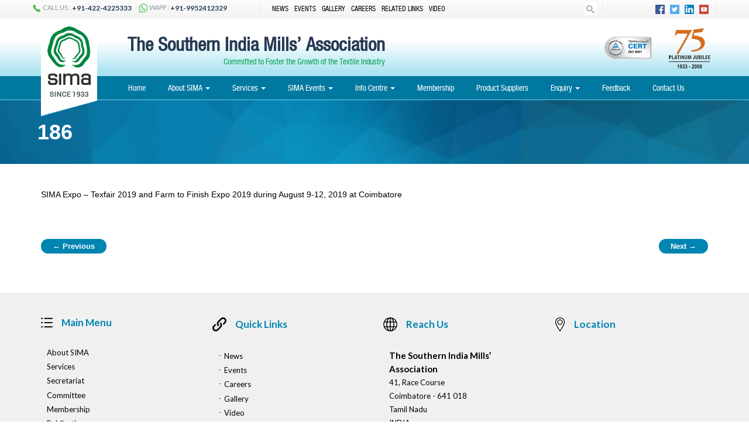

--- FILE ---
content_type: text/html; charset=UTF-8
request_url: https://www.simamills.in/circulars/186-2/
body_size: 11745
content:
<!-- <!DOCTYPE html>
 --><!--[if IE 7]>
<html class="ie ie7" lang="en-US">
<![endif]-->
<!--[if IE 8]>
<html class="ie ie8" lang="en-US">
<![endif]-->
<!--[if !(IE 7) & !(IE 8)]><!-->
<html lang="en-US">
<!--<![endif]-->
<head>
<meta charset="UTF-8">
<meta http-equiv="X-UA-Compatible" content="IE=Edge">
<meta name="viewport" content="width=device-width">
<title>
186 | SIMA</title>
<link rel="profile" href="http://gmpg.org/xfn/11">
<link rel='shortcut icon' href='http://www.simamills.in/wp-content/uploads/2016/04/favicon.jpg' type='image/x-icon' />
<link rel="pingback" href="https://www.simamills.in/xmlrpc.php">
<!--[if lt IE 9]>
	<script src="https://www.simamills.in/wp-content/themes/sima/js/html5.js"></script>
	<![endif]-->
<link href="https://www.simamills.in/wp-content/themes/sima/css/bootstrap.min.css" rel="stylesheet" type="text/css">
<link href="https://www.simamills.in/wp-content/themes/sima/css/custom.css" rel="stylesheet" type="text/css">
<link href="https://www.simamills.in/wp-content/themes/sima/css/animate.css" rel="stylesheet" type="text/css">
<link href="https://www.simamills.in/wp-content/themes/sima/css/fonts.css" rel="stylesheet" type="text/css">
<!--SEARCH BOX-->
<link href="https://www.simamills.in/wp-content/themes/sima/css/search.css" rel="stylesheet" type="text/css">
<script src="https://www.simamills.in/wp-content/themes/sima/js/modernizr.custom.js"></script>
<!--BANNER-->
<link href="https://www.simamills.in/wp-content/themes/sima/css/camera.css" rel="stylesheet" type="text/css">
<!--IMG MOUSEOVER-->
<link href="https://www.simamills.in/wp-content/themes/sima/css/sass-compiled.css" rel="stylesheet" type="text/css">
<link href="https://www.simamills.in/wp-content/themes/sima/css/jquerysctipttop.css" rel="stylesheet" type="text/css">
<meta name='robots' content='max-image-preview:large' />
	<style>img:is([sizes="auto" i], [sizes^="auto," i]) { contain-intrinsic-size: 3000px 1500px }</style>
	<link rel='dns-prefetch' href='//fonts.googleapis.com' />
<link rel="alternate" type="application/rss+xml" title="SIMA &raquo; Feed" href="https://www.simamills.in/feed/" />
<link rel="alternate" type="application/rss+xml" title="SIMA &raquo; Comments Feed" href="https://www.simamills.in/comments/feed/" />
<script type="text/javascript">
/* <![CDATA[ */
window._wpemojiSettings = {"baseUrl":"https:\/\/s.w.org\/images\/core\/emoji\/15.0.3\/72x72\/","ext":".png","svgUrl":"https:\/\/s.w.org\/images\/core\/emoji\/15.0.3\/svg\/","svgExt":".svg","source":{"concatemoji":"https:\/\/www.simamills.in\/wp-includes\/js\/wp-emoji-release.min.js?ver=6.7.4"}};
/*! This file is auto-generated */
!function(i,n){var o,s,e;function c(e){try{var t={supportTests:e,timestamp:(new Date).valueOf()};sessionStorage.setItem(o,JSON.stringify(t))}catch(e){}}function p(e,t,n){e.clearRect(0,0,e.canvas.width,e.canvas.height),e.fillText(t,0,0);var t=new Uint32Array(e.getImageData(0,0,e.canvas.width,e.canvas.height).data),r=(e.clearRect(0,0,e.canvas.width,e.canvas.height),e.fillText(n,0,0),new Uint32Array(e.getImageData(0,0,e.canvas.width,e.canvas.height).data));return t.every(function(e,t){return e===r[t]})}function u(e,t,n){switch(t){case"flag":return n(e,"\ud83c\udff3\ufe0f\u200d\u26a7\ufe0f","\ud83c\udff3\ufe0f\u200b\u26a7\ufe0f")?!1:!n(e,"\ud83c\uddfa\ud83c\uddf3","\ud83c\uddfa\u200b\ud83c\uddf3")&&!n(e,"\ud83c\udff4\udb40\udc67\udb40\udc62\udb40\udc65\udb40\udc6e\udb40\udc67\udb40\udc7f","\ud83c\udff4\u200b\udb40\udc67\u200b\udb40\udc62\u200b\udb40\udc65\u200b\udb40\udc6e\u200b\udb40\udc67\u200b\udb40\udc7f");case"emoji":return!n(e,"\ud83d\udc26\u200d\u2b1b","\ud83d\udc26\u200b\u2b1b")}return!1}function f(e,t,n){var r="undefined"!=typeof WorkerGlobalScope&&self instanceof WorkerGlobalScope?new OffscreenCanvas(300,150):i.createElement("canvas"),a=r.getContext("2d",{willReadFrequently:!0}),o=(a.textBaseline="top",a.font="600 32px Arial",{});return e.forEach(function(e){o[e]=t(a,e,n)}),o}function t(e){var t=i.createElement("script");t.src=e,t.defer=!0,i.head.appendChild(t)}"undefined"!=typeof Promise&&(o="wpEmojiSettingsSupports",s=["flag","emoji"],n.supports={everything:!0,everythingExceptFlag:!0},e=new Promise(function(e){i.addEventListener("DOMContentLoaded",e,{once:!0})}),new Promise(function(t){var n=function(){try{var e=JSON.parse(sessionStorage.getItem(o));if("object"==typeof e&&"number"==typeof e.timestamp&&(new Date).valueOf()<e.timestamp+604800&&"object"==typeof e.supportTests)return e.supportTests}catch(e){}return null}();if(!n){if("undefined"!=typeof Worker&&"undefined"!=typeof OffscreenCanvas&&"undefined"!=typeof URL&&URL.createObjectURL&&"undefined"!=typeof Blob)try{var e="postMessage("+f.toString()+"("+[JSON.stringify(s),u.toString(),p.toString()].join(",")+"));",r=new Blob([e],{type:"text/javascript"}),a=new Worker(URL.createObjectURL(r),{name:"wpTestEmojiSupports"});return void(a.onmessage=function(e){c(n=e.data),a.terminate(),t(n)})}catch(e){}c(n=f(s,u,p))}t(n)}).then(function(e){for(var t in e)n.supports[t]=e[t],n.supports.everything=n.supports.everything&&n.supports[t],"flag"!==t&&(n.supports.everythingExceptFlag=n.supports.everythingExceptFlag&&n.supports[t]);n.supports.everythingExceptFlag=n.supports.everythingExceptFlag&&!n.supports.flag,n.DOMReady=!1,n.readyCallback=function(){n.DOMReady=!0}}).then(function(){return e}).then(function(){var e;n.supports.everything||(n.readyCallback(),(e=n.source||{}).concatemoji?t(e.concatemoji):e.wpemoji&&e.twemoji&&(t(e.twemoji),t(e.wpemoji)))}))}((window,document),window._wpemojiSettings);
/* ]]> */
</script>
<style id='wp-emoji-styles-inline-css' type='text/css'>

	img.wp-smiley, img.emoji {
		display: inline !important;
		border: none !important;
		box-shadow: none !important;
		height: 1em !important;
		width: 1em !important;
		margin: 0 0.07em !important;
		vertical-align: -0.1em !important;
		background: none !important;
		padding: 0 !important;
	}
</style>
<link rel='stylesheet' id='wp-block-library-css' href='https://www.simamills.in/wp-includes/css/dist/block-library/style.min.css?ver=6.7.4' type='text/css' media='all' />
<style id='classic-theme-styles-inline-css' type='text/css'>
/*! This file is auto-generated */
.wp-block-button__link{color:#fff;background-color:#32373c;border-radius:9999px;box-shadow:none;text-decoration:none;padding:calc(.667em + 2px) calc(1.333em + 2px);font-size:1.125em}.wp-block-file__button{background:#32373c;color:#fff;text-decoration:none}
</style>
<style id='global-styles-inline-css' type='text/css'>
:root{--wp--preset--aspect-ratio--square: 1;--wp--preset--aspect-ratio--4-3: 4/3;--wp--preset--aspect-ratio--3-4: 3/4;--wp--preset--aspect-ratio--3-2: 3/2;--wp--preset--aspect-ratio--2-3: 2/3;--wp--preset--aspect-ratio--16-9: 16/9;--wp--preset--aspect-ratio--9-16: 9/16;--wp--preset--color--black: #000000;--wp--preset--color--cyan-bluish-gray: #abb8c3;--wp--preset--color--white: #ffffff;--wp--preset--color--pale-pink: #f78da7;--wp--preset--color--vivid-red: #cf2e2e;--wp--preset--color--luminous-vivid-orange: #ff6900;--wp--preset--color--luminous-vivid-amber: #fcb900;--wp--preset--color--light-green-cyan: #7bdcb5;--wp--preset--color--vivid-green-cyan: #00d084;--wp--preset--color--pale-cyan-blue: #8ed1fc;--wp--preset--color--vivid-cyan-blue: #0693e3;--wp--preset--color--vivid-purple: #9b51e0;--wp--preset--gradient--vivid-cyan-blue-to-vivid-purple: linear-gradient(135deg,rgba(6,147,227,1) 0%,rgb(155,81,224) 100%);--wp--preset--gradient--light-green-cyan-to-vivid-green-cyan: linear-gradient(135deg,rgb(122,220,180) 0%,rgb(0,208,130) 100%);--wp--preset--gradient--luminous-vivid-amber-to-luminous-vivid-orange: linear-gradient(135deg,rgba(252,185,0,1) 0%,rgba(255,105,0,1) 100%);--wp--preset--gradient--luminous-vivid-orange-to-vivid-red: linear-gradient(135deg,rgba(255,105,0,1) 0%,rgb(207,46,46) 100%);--wp--preset--gradient--very-light-gray-to-cyan-bluish-gray: linear-gradient(135deg,rgb(238,238,238) 0%,rgb(169,184,195) 100%);--wp--preset--gradient--cool-to-warm-spectrum: linear-gradient(135deg,rgb(74,234,220) 0%,rgb(151,120,209) 20%,rgb(207,42,186) 40%,rgb(238,44,130) 60%,rgb(251,105,98) 80%,rgb(254,248,76) 100%);--wp--preset--gradient--blush-light-purple: linear-gradient(135deg,rgb(255,206,236) 0%,rgb(152,150,240) 100%);--wp--preset--gradient--blush-bordeaux: linear-gradient(135deg,rgb(254,205,165) 0%,rgb(254,45,45) 50%,rgb(107,0,62) 100%);--wp--preset--gradient--luminous-dusk: linear-gradient(135deg,rgb(255,203,112) 0%,rgb(199,81,192) 50%,rgb(65,88,208) 100%);--wp--preset--gradient--pale-ocean: linear-gradient(135deg,rgb(255,245,203) 0%,rgb(182,227,212) 50%,rgb(51,167,181) 100%);--wp--preset--gradient--electric-grass: linear-gradient(135deg,rgb(202,248,128) 0%,rgb(113,206,126) 100%);--wp--preset--gradient--midnight: linear-gradient(135deg,rgb(2,3,129) 0%,rgb(40,116,252) 100%);--wp--preset--font-size--small: 13px;--wp--preset--font-size--medium: 20px;--wp--preset--font-size--large: 36px;--wp--preset--font-size--x-large: 42px;--wp--preset--spacing--20: 0.44rem;--wp--preset--spacing--30: 0.67rem;--wp--preset--spacing--40: 1rem;--wp--preset--spacing--50: 1.5rem;--wp--preset--spacing--60: 2.25rem;--wp--preset--spacing--70: 3.38rem;--wp--preset--spacing--80: 5.06rem;--wp--preset--shadow--natural: 6px 6px 9px rgba(0, 0, 0, 0.2);--wp--preset--shadow--deep: 12px 12px 50px rgba(0, 0, 0, 0.4);--wp--preset--shadow--sharp: 6px 6px 0px rgba(0, 0, 0, 0.2);--wp--preset--shadow--outlined: 6px 6px 0px -3px rgba(255, 255, 255, 1), 6px 6px rgba(0, 0, 0, 1);--wp--preset--shadow--crisp: 6px 6px 0px rgba(0, 0, 0, 1);}:where(.is-layout-flex){gap: 0.5em;}:where(.is-layout-grid){gap: 0.5em;}body .is-layout-flex{display: flex;}.is-layout-flex{flex-wrap: wrap;align-items: center;}.is-layout-flex > :is(*, div){margin: 0;}body .is-layout-grid{display: grid;}.is-layout-grid > :is(*, div){margin: 0;}:where(.wp-block-columns.is-layout-flex){gap: 2em;}:where(.wp-block-columns.is-layout-grid){gap: 2em;}:where(.wp-block-post-template.is-layout-flex){gap: 1.25em;}:where(.wp-block-post-template.is-layout-grid){gap: 1.25em;}.has-black-color{color: var(--wp--preset--color--black) !important;}.has-cyan-bluish-gray-color{color: var(--wp--preset--color--cyan-bluish-gray) !important;}.has-white-color{color: var(--wp--preset--color--white) !important;}.has-pale-pink-color{color: var(--wp--preset--color--pale-pink) !important;}.has-vivid-red-color{color: var(--wp--preset--color--vivid-red) !important;}.has-luminous-vivid-orange-color{color: var(--wp--preset--color--luminous-vivid-orange) !important;}.has-luminous-vivid-amber-color{color: var(--wp--preset--color--luminous-vivid-amber) !important;}.has-light-green-cyan-color{color: var(--wp--preset--color--light-green-cyan) !important;}.has-vivid-green-cyan-color{color: var(--wp--preset--color--vivid-green-cyan) !important;}.has-pale-cyan-blue-color{color: var(--wp--preset--color--pale-cyan-blue) !important;}.has-vivid-cyan-blue-color{color: var(--wp--preset--color--vivid-cyan-blue) !important;}.has-vivid-purple-color{color: var(--wp--preset--color--vivid-purple) !important;}.has-black-background-color{background-color: var(--wp--preset--color--black) !important;}.has-cyan-bluish-gray-background-color{background-color: var(--wp--preset--color--cyan-bluish-gray) !important;}.has-white-background-color{background-color: var(--wp--preset--color--white) !important;}.has-pale-pink-background-color{background-color: var(--wp--preset--color--pale-pink) !important;}.has-vivid-red-background-color{background-color: var(--wp--preset--color--vivid-red) !important;}.has-luminous-vivid-orange-background-color{background-color: var(--wp--preset--color--luminous-vivid-orange) !important;}.has-luminous-vivid-amber-background-color{background-color: var(--wp--preset--color--luminous-vivid-amber) !important;}.has-light-green-cyan-background-color{background-color: var(--wp--preset--color--light-green-cyan) !important;}.has-vivid-green-cyan-background-color{background-color: var(--wp--preset--color--vivid-green-cyan) !important;}.has-pale-cyan-blue-background-color{background-color: var(--wp--preset--color--pale-cyan-blue) !important;}.has-vivid-cyan-blue-background-color{background-color: var(--wp--preset--color--vivid-cyan-blue) !important;}.has-vivid-purple-background-color{background-color: var(--wp--preset--color--vivid-purple) !important;}.has-black-border-color{border-color: var(--wp--preset--color--black) !important;}.has-cyan-bluish-gray-border-color{border-color: var(--wp--preset--color--cyan-bluish-gray) !important;}.has-white-border-color{border-color: var(--wp--preset--color--white) !important;}.has-pale-pink-border-color{border-color: var(--wp--preset--color--pale-pink) !important;}.has-vivid-red-border-color{border-color: var(--wp--preset--color--vivid-red) !important;}.has-luminous-vivid-orange-border-color{border-color: var(--wp--preset--color--luminous-vivid-orange) !important;}.has-luminous-vivid-amber-border-color{border-color: var(--wp--preset--color--luminous-vivid-amber) !important;}.has-light-green-cyan-border-color{border-color: var(--wp--preset--color--light-green-cyan) !important;}.has-vivid-green-cyan-border-color{border-color: var(--wp--preset--color--vivid-green-cyan) !important;}.has-pale-cyan-blue-border-color{border-color: var(--wp--preset--color--pale-cyan-blue) !important;}.has-vivid-cyan-blue-border-color{border-color: var(--wp--preset--color--vivid-cyan-blue) !important;}.has-vivid-purple-border-color{border-color: var(--wp--preset--color--vivid-purple) !important;}.has-vivid-cyan-blue-to-vivid-purple-gradient-background{background: var(--wp--preset--gradient--vivid-cyan-blue-to-vivid-purple) !important;}.has-light-green-cyan-to-vivid-green-cyan-gradient-background{background: var(--wp--preset--gradient--light-green-cyan-to-vivid-green-cyan) !important;}.has-luminous-vivid-amber-to-luminous-vivid-orange-gradient-background{background: var(--wp--preset--gradient--luminous-vivid-amber-to-luminous-vivid-orange) !important;}.has-luminous-vivid-orange-to-vivid-red-gradient-background{background: var(--wp--preset--gradient--luminous-vivid-orange-to-vivid-red) !important;}.has-very-light-gray-to-cyan-bluish-gray-gradient-background{background: var(--wp--preset--gradient--very-light-gray-to-cyan-bluish-gray) !important;}.has-cool-to-warm-spectrum-gradient-background{background: var(--wp--preset--gradient--cool-to-warm-spectrum) !important;}.has-blush-light-purple-gradient-background{background: var(--wp--preset--gradient--blush-light-purple) !important;}.has-blush-bordeaux-gradient-background{background: var(--wp--preset--gradient--blush-bordeaux) !important;}.has-luminous-dusk-gradient-background{background: var(--wp--preset--gradient--luminous-dusk) !important;}.has-pale-ocean-gradient-background{background: var(--wp--preset--gradient--pale-ocean) !important;}.has-electric-grass-gradient-background{background: var(--wp--preset--gradient--electric-grass) !important;}.has-midnight-gradient-background{background: var(--wp--preset--gradient--midnight) !important;}.has-small-font-size{font-size: var(--wp--preset--font-size--small) !important;}.has-medium-font-size{font-size: var(--wp--preset--font-size--medium) !important;}.has-large-font-size{font-size: var(--wp--preset--font-size--large) !important;}.has-x-large-font-size{font-size: var(--wp--preset--font-size--x-large) !important;}
:where(.wp-block-post-template.is-layout-flex){gap: 1.25em;}:where(.wp-block-post-template.is-layout-grid){gap: 1.25em;}
:where(.wp-block-columns.is-layout-flex){gap: 2em;}:where(.wp-block-columns.is-layout-grid){gap: 2em;}
:root :where(.wp-block-pullquote){font-size: 1.5em;line-height: 1.6;}
</style>
<link rel='stylesheet' id='contact-form-7-css' href='https://www.simamills.in/wp-content/plugins/contact-form-7/includes/css/styles.css?ver=5.8.5' type='text/css' media='all' />
<link rel='stylesheet' id='twentyfourteen-lato-css' href='https://fonts.googleapis.com/css?family=Lato%3A300%2C400%2C700%2C900%2C300italic%2C400italic%2C700italic&#038;subset=latin%2Clatin-ext' type='text/css' media='all' />
<link rel='stylesheet' id='genericons-css' href='https://www.simamills.in/wp-content/themes/sima/genericons/genericons.css?ver=3.0.3' type='text/css' media='all' />
<link rel='stylesheet' id='twentyfourteen-style-css' href='https://www.simamills.in/wp-content/themes/sima/style.css?ver=6.7.4' type='text/css' media='all' />
<!--[if lt IE 9]>
<link rel='stylesheet' id='twentyfourteen-ie-css' href='https://www.simamills.in/wp-content/themes/sima/css/ie.css?ver=20131205' type='text/css' media='all' />
<![endif]-->
<link rel='stylesheet' id='dflip-style-css' href='https://www.simamills.in/wp-content/plugins/3d-flipbook-dflip-lite/assets/css/dflip.min.css?ver=2.3.32' type='text/css' media='all' />
<script type="text/javascript" src="https://www.simamills.in/wp-includes/js/jquery/jquery.min.js?ver=3.7.1" id="jquery-core-js"></script>
<script type="text/javascript" src="https://www.simamills.in/wp-includes/js/jquery/jquery-migrate.min.js?ver=3.4.1" id="jquery-migrate-js"></script>
<link rel="https://api.w.org/" href="https://www.simamills.in/wp-json/" /><link rel="EditURI" type="application/rsd+xml" title="RSD" href="https://www.simamills.in/xmlrpc.php?rsd" />
<meta name="generator" content="WordPress 6.7.4" />
<link rel="canonical" href="https://www.simamills.in/circulars/186-2/" />
<link rel='shortlink' href='https://www.simamills.in/?p=7267' />
<link rel="alternate" title="oEmbed (JSON)" type="application/json+oembed" href="https://www.simamills.in/wp-json/oembed/1.0/embed?url=https%3A%2F%2Fwww.simamills.in%2Fcirculars%2F186-2%2F" />
<link rel="alternate" title="oEmbed (XML)" type="text/xml+oembed" href="https://www.simamills.in/wp-json/oembed/1.0/embed?url=https%3A%2F%2Fwww.simamills.in%2Fcirculars%2F186-2%2F&#038;format=xml" />

<!--Menu-->
<link href="https://www.simamills.in/wp-content/themes/sima/css/jquery.smartmenus.bootstrap.css" rel="stylesheet">
<script src="https://www.simamills.in/wp-content/themes/sima/js/jquery.smartmenus.js"></script>
<script src="https://www.simamills.in/wp-content/themes/sima/js/jquery.smartmenus.bootstrap.js"></script>
</head>

<body>
<header> 
  <!--ROW 1-->
  <div class="hdr-row1">
    <div class="container">
      <div class="row">
        <div class="phone col-md-4 col-sm-12 col-xs-12">
          <ul class="list-inline">
            <li><img src="https://www.simamills.in/wp-content/themes/sima/images/ph-icon.png"> CALL US : <span> +91-422-4225333</span></li>
            <li><img src="https://www.simamills.in/wp-content/themes/sima/images/whatsapp.png"> WAPP : <span> +91-9952412329</span></li>
          </ul>
        </div>
        <div class="col-md-4 col-sm-12 col-xs-12">
          <div class="menu-topmenu-container"><ul id="none" class="top-links"><li id="menu-item-120" class="menu-item menu-item-type-post_type menu-item-object-page menu-item-120"><a href="https://www.simamills.in/news/">News</a></li>
<li id="menu-item-121" class="menu-item menu-item-type-post_type menu-item-object-page menu-item-121"><a href="https://www.simamills.in/events/">Events</a></li>
<li id="menu-item-597" class="menu-item menu-item-type-post_type menu-item-object-page menu-item-597"><a href="https://www.simamills.in/gallery/">Gallery</a></li>
<li id="menu-item-685" class="menu-item menu-item-type-post_type menu-item-object-page menu-item-685"><a href="https://www.simamills.in/careers/">Careers</a></li>
<li id="menu-item-642" class="menu-item menu-item-type-post_type menu-item-object-page menu-item-642"><a href="https://www.simamills.in/related-links/">Related Links</a></li>
<li id="menu-item-640" class="menu-item menu-item-type-post_type menu-item-object-page menu-item-640"><a href="https://www.simamills.in/video/">Video</a></li>
</ul></div>          <div class="clearfix"></div>
          <!--
    		<a href="#">NEWS</a><span>|</span>
            <a href="#">EVENTS</a><span>|</span>
            <a href="#">CAREERS</a><span>|</span>
            <a href="#">RELATED LINKS</a><span>|</span>
            <a href="#">SIMA VIDEO</a>--> 
        </div>
        <div class="sea-rch col-md-2 col-sm-12 col-xs-12">
          <div id="sb-search" class="sb-search">
            <form role="search" method="get" id="searchform" class="" action="https://www.simamills.in/">
              <label class="screen-reader-text" for="s"></label>
              <input type="text" name="s" id="s" class="sb-search-input" value="Search here..." onBlur="this.value=!this.value?'Search here...':this.value;" onClick="this.value='';" onFocus="this.select()" />
              <input type="submit" id="searchsubmit" class="sb-search-submit" value="Submit" />
              <span class="sb-icon-search"></span>
            </form>
          </div>
        </div>
        <div class="social col-md-2 col-sm-12 col-xs-12"> <a href="https://www.facebook.com/simacbe/" target="_blank"><img src="https://www.simamills.in/wp-content/themes/sima/images/fb.jpg"></a> <a href="https://twitter.com/sima_cbe" target="_blank"><img src="https://www.simamills.in/wp-content/themes/sima/images/tw.jpg"></a> <a href="https://www.linkedin.com/in/simacbe" target="_blank"><img src="https://www.simamills.in/wp-content/themes/sima/images/in.jpg"></a> <a href="https://www.youtube.com/channel/UCE-XF9JYmikNAraK-eJEj0w" target="_blank"><img src="https://www.simamills.in/wp-content/themes/sima/images/yt.jpg"></a> </div>
        <div class="clearfix"></div>
      </div>
    </div>
  </div>
  
  <!--ROW 2-->
  <div class="container-fluid hdr-row2">
    <div class="container">
      <div class="row">
        <div class="logo-mob col-xs-12"><a href="https://www.simamills.in/"><img src="https://www.simamills.in/wp-content/themes/sima/images/logo-mob.png" class="img-responsive"></a></div>
        <div class="logo col-md-1 col-sm-2"><a href="https://www.simamills.in/"><img src="https://www.simamills.in/wp-content/themes/sima/images/logo.png"></a></div>
        <div class="com col-md-7 col-sm-8">
          <h1>The Southern India Mills’ Association</h1>
          <h3>Committed to Foster the Growth of the Textile Industry</h3>
        </div>
        <div class="award col-md-2 col-md-offset-3 col-sm-2"> <img src="https://www.simamills.in/wp-content/themes/sima/images/award.png" class="img-responsive"> </div>
        <div class="clearfix"></div>
      </div>
    </div>
  </div>
  
  <!--ROW 3-->
  <div class="container-fluid menu-part">
    <div class="container">
      <div class="row">
        <div class="menubar">
          <nav class="navbar navbar-inverse navbar-static-top">
            <div class="navbar-brand visible-xs-block">Menu</div>
            <div class="navbar-header">
              <button type="button" class="navbar-toggle collapsed" data-toggle="collapse" data-target="#navbar" aria-expanded="false" aria-controls="navbar"> <span class="sr-only">Toggle navigation</span> <span class="icon-bar"></span> <span class="icon-bar"></span> <span class="icon-bar"></span> </button>
            </div>
            <div id="navbar" class="navbar-collapse collapse">
              <ul id="menu-annual" class="nav navbar-nav"><li id="menu-item-114" class="menu-item menu-item-type-custom menu-item-object-custom menu-item-home menu-item-114"><a title="Home" href="http://www.simamills.in/">Home</a></li>
<li id="menu-item-29" class="menu-item menu-item-type-post_type menu-item-object-page menu-item-has-children menu-item-29 dropdown"><a title="About SIMA" href="#" data-toggle="dropdown" class="dropdown-toggle" aria-haspopup="true">About SIMA <span class="caret"></span></a>
<ul role="menu" class=" dropdown-menu">
	<li id="menu-item-579" class="menu-item menu-item-type-custom menu-item-object-custom menu-item-579"><a title="Profile" href="http://www.simamills.in/about-sima/">Profile</a></li>
	<li id="menu-item-438" class="menu-item menu-item-type-post_type menu-item-object-page menu-item-438"><a title="Organogram" href="https://www.simamills.in/organogram/">Organogram</a></li>
	<li id="menu-item-446" class="menu-item menu-item-type-post_type menu-item-object-page menu-item-446"><a title="Office Bearers" href="https://www.simamills.in/office-bearers/">Office Bearers</a></li>
	<li id="menu-item-445" class="menu-item menu-item-type-post_type menu-item-object-page menu-item-445"><a title="Committee Members" href="https://www.simamills.in/committee-members/">Committee Members</a></li>
	<li id="menu-item-450" class="menu-item menu-item-type-post_type menu-item-object-page menu-item-450"><a title="Special Invitees" href="https://www.simamills.in/special-invitees/">Special Invitees</a></li>
	<li id="menu-item-449" class="menu-item menu-item-type-post_type menu-item-object-page menu-item-449"><a title="Former Chairmen" href="https://www.simamills.in/former-chairmen/">Former Chairmen</a></li>
	<li id="menu-item-453" class="menu-item menu-item-type-post_type menu-item-object-page menu-item-453"><a title="Sub-Committees" href="https://www.simamills.in/sub-committees/">Sub-Committees</a></li>
	<li id="menu-item-436" class="menu-item menu-item-type-post_type menu-item-object-page menu-item-436"><a title="Secretariat" href="https://www.simamills.in/secretariat/">Secretariat</a></li>
</ul>
</li>
<li id="menu-item-480" class="menu-item menu-item-type-post_type menu-item-object-page menu-item-has-children menu-item-480 dropdown"><a title="Services" href="#" data-toggle="dropdown" class="dropdown-toggle" aria-haspopup="true">Services <span class="caret"></span></a>
<ul role="menu" class=" dropdown-menu">
	<li id="menu-item-603" class="menu-item menu-item-type-custom menu-item-object-custom menu-item-603"><a title="General" href="http://www.simamills.in/services/#general">General</a></li>
	<li id="menu-item-602" class="menu-item menu-item-type-custom menu-item-object-custom menu-item-602"><a title="Labour &amp; Legal" href="http://www.simamills.in/services/#labour">Labour &#038; Legal</a></li>
	<li id="menu-item-1103" class="menu-item menu-item-type-custom menu-item-object-custom menu-item-1103"><a title="Energy &amp; Power" href="http://www.simamills.in/services/#energy">Energy &#038; Power</a></li>
	<li id="menu-item-1104" class="menu-item menu-item-type-custom menu-item-object-custom menu-item-1104"><a title="Economic Research Centre" href="http://www.simamills.in/services/#economic">Economic Research Centre</a></li>
	<li id="menu-item-1105" class="menu-item menu-item-type-custom menu-item-object-custom menu-item-1105"><a title="Industrial Engineering Division" href="http://www.simamills.in/services/#industrial">Industrial Engineering Division</a></li>
	<li id="menu-item-1106" class="menu-item menu-item-type-custom menu-item-object-custom menu-item-1106"><a title="HRD" href="http://www.simamills.in/services/#hrd">HRD</a></li>
</ul>
</li>
<li id="menu-item-1066" class="menu-item menu-item-type-custom menu-item-object-custom menu-item-has-children menu-item-1066 dropdown"><a title="SIMA Events" href="#" data-toggle="dropdown" class="dropdown-toggle" aria-haspopup="true">SIMA Events <span class="caret"></span></a>
<ul role="menu" class=" dropdown-menu">
	<li id="menu-item-1089" class="menu-item menu-item-type-post_type menu-item-object-page menu-item-1089"><a title="Farm to Finish Expo" href="https://www.simamills.in/services/farm-to-finish-expo/">Farm to Finish Expo</a></li>
	<li id="menu-item-1090" class="menu-item menu-item-type-post_type menu-item-object-page menu-item-1090"><a title="SIMA TEXPIN" href="https://www.simamills.in/sima-texpin/">SIMA TEXPIN</a></li>
	<li id="menu-item-9975" class="menu-item menu-item-type-post_type menu-item-object-page menu-item-9975"><a title="TEXFAIR" href="https://www.simamills.in/texfair-2/">TEXFAIR</a></li>
</ul>
</li>
<li id="menu-item-1067" class="menu-item menu-item-type-custom menu-item-object-custom menu-item-has-children menu-item-1067 dropdown"><a title="Info Centre" href="#" data-toggle="dropdown" class="dropdown-toggle" aria-haspopup="true">Info Centre <span class="caret"></span></a>
<ul role="menu" class=" dropdown-menu">
	<li id="menu-item-1078" class="menu-item menu-item-type-post_type menu-item-object-page menu-item-1078"><a title="Textile Data" href="https://www.simamills.in/textile-data/">Textile Data</a></li>
	<li id="menu-item-10823" class="menu-item menu-item-type-post_type menu-item-object-page menu-item-10823"><a title="Annual Reports" href="https://www.simamills.in/annual-reports/">Annual Reports</a></li>
	<li id="menu-item-1988" class="menu-item menu-item-type-post_type menu-item-object-page menu-item-1988"><a title="Circulars" href="https://www.simamills.in/circular/">Circulars</a></li>
	<li id="menu-item-1080" class="menu-item menu-item-type-post_type menu-item-object-page menu-item-1080"><a title="Representations" href="https://www.simamills.in/representations/">Representations</a></li>
	<li id="menu-item-1081" class="menu-item menu-item-type-post_type menu-item-object-page menu-item-1081"><a title="Memorandum" href="https://www.simamills.in/memorandum/">Memorandum</a></li>
	<li id="menu-item-1082" class="menu-item menu-item-type-post_type menu-item-object-page menu-item-1082"><a title="Press Releases" href="https://www.simamills.in/press-releases/">Press Releases</a></li>
	<li id="menu-item-1358" class="menu-item menu-item-type-post_type menu-item-object-page menu-item-1358"><a title="Daily Textile News" href="https://www.simamills.in/daily-textile-news/">Daily Textile News</a></li>
	<li id="menu-item-1102" class="menu-item menu-item-type-post_type menu-item-object-page menu-item-1102"><a title="News Summary" href="https://www.simamills.in/news-summary/">News Summary</a></li>
	<li id="menu-item-1087" class="menu-item menu-item-type-custom menu-item-object-custom menu-item-1087"><a title="Current Textile Market" target="_blank" href="http://www.simamills.in/wp-content/themes/sima/pdf/current-textile-market.pdf">Current Textile Market</a></li>
	<li id="menu-item-1070" class="menu-item menu-item-type-post_type menu-item-object-page menu-item-1070"><a title="Publications" href="https://www.simamills.in/publications/">Publications</a></li>
</ul>
</li>
<li id="menu-item-1069" class="menu-item menu-item-type-post_type menu-item-object-page menu-item-1069"><a title="Membership" href="https://www.simamills.in/membership/">Membership</a></li>
<li id="menu-item-3724" class="menu-item menu-item-type-post_type_archive menu-item-object-product-supplier menu-item-3724"><a title="Product Suppliers" href="https://www.simamills.in/product-supplier/">Product Suppliers</a></li>
<li id="menu-item-1072" class="menu-item menu-item-type-post_type menu-item-object-page menu-item-has-children menu-item-1072 dropdown"><a title="Enquiry" href="#" data-toggle="dropdown" class="dropdown-toggle" aria-haspopup="true">Enquiry <span class="caret"></span></a>
<ul role="menu" class=" dropdown-menu">
	<li id="menu-item-1077" class="menu-item menu-item-type-post_type menu-item-object-page menu-item-1077"><a title="Trade Enquiry" href="https://www.simamills.in/trade-enquiry/">Trade Enquiry</a></li>
	<li id="menu-item-1076" class="menu-item menu-item-type-post_type menu-item-object-page menu-item-1076"><a title="Hank yarn obligation transfer" href="https://www.simamills.in/hank-yarn-obligation-transfer/">Hank yarn obligation transfer</a></li>
</ul>
</li>
<li id="menu-item-1074" class="menu-item menu-item-type-post_type menu-item-object-page menu-item-1074"><a title="Feedback" href="https://www.simamills.in/feedback/">Feedback</a></li>
<li id="menu-item-1075" class="menu-item menu-item-type-post_type menu-item-object-page menu-item-1075"><a title="Contact Us" href="https://www.simamills.in/contact/">Contact Us</a></li>
</ul>              
              <!-- <ul class="nav navbar-nav">
                <li class="active"><a href="index.html">Home</a></li>
                <li><a href="aboutus.html">About Us</a></li>
                <li><a href="#">Services</a></li>
                <li class="dropdown">
                  <a href="#" class="dropdown-toggle" data-toggle="dropdown" role="button" aria-haspopup="true" aria-expanded="false">Economic Research Centre<span class="caret"></span></a>
                  <ul class="dropdown-menu">
                    <li><a href="#">Sub Menu 1</a></li>
                    <li><a href="#">Sub Menu 2</a></li>
                  </ul>
                </li>
                <li><a href="#">Membership</a></li>
                <li><a href="#">Publications</a></li>
                <li><a href="#">Enquiry</a></li>
                <li><a href="#">Sourcing Platform</a></li>
                <li><a href="#">Gallery</a></li>
                <li><a href="#">Contact</a></li>
              </ul>--> 
            </div>
          </nav>
        </div>
      </div>
    </div>
  </div>
</header>

	
<!--BANNER-->
<div class="container-fluid">
	<div class="row">
    <div class="abt-header">
    <h1> 186</h1>
    </div>
    </div>
</div>




<div class="container about-intro animated fadeIn">


	
	
	

		<div class="entry-content">
		<p>SIMA Expo &#8211; Texfair  2019 and Farm to Finish Expo 2019 during August 9-12, 2019 at Coimbatore</p>
	</div>   <!-- .entry-content -->
    
	
		<nav class="navigation post-navigation" role="navigation">
		<h1 class="screen-reader-text">Post navigation</h1>
		<div class="nav-links">
			<a href="https://www.simamills.in/circulars/185-c/" rel="prev"><span class="meta-nav">Previous Post</span>185-C</a><a href="https://www.simamills.in/circulars/187-3/" rel="next"><span class="meta-nav">Next Post</span>187</a>		</div><!-- .nav-links -->
	</nav><!-- .navigation -->
	                   
                  <nav class="nav-single">
                       <span class="nav-previous">
          <a href="https://www.simamills.in/circulars/185-c/" rel="prev"><span class="meta-nav">&larr;</span> Previous</a>          </span> <span class="nav-next">
          <a href="https://www.simamills.in/circulars/187-3/" rel="next">Next <span class="meta-nav">&rarr;</span></a>          
                
                
</div>





                
                
                
             
    
    


<!--FOOTER-->
	<footer class="container-fluid">
    <div class="container">
        <div class="row">

        <div class="col-sm-3">
        	<div class="main-menu">
            <h3><img src="https://www.simamills.in/wp-content/themes/sima/images/main-menu.png"><span>Main Menu</span></h3>
            <ul class="list-unstyled">
            <div class="menu-footermenu-container"><ul id="none" class="list-unstyled"><li id="menu-item-417" class="menu-item menu-item-type-post_type menu-item-object-page menu-item-417"><a href="https://www.simamills.in/about-sima/">About SIMA</a></li>
<li id="menu-item-418" class="menu-item menu-item-type-post_type menu-item-object-page menu-item-418"><a href="https://www.simamills.in/services/">Services</a></li>
<li id="menu-item-419" class="menu-item menu-item-type-post_type menu-item-object-page menu-item-419"><a href="https://www.simamills.in/secretariat/">Secretariat</a></li>
<li id="menu-item-420" class="menu-item menu-item-type-post_type menu-item-object-page menu-item-420"><a href="https://www.simamills.in/committee/">Committee</a></li>
<li id="menu-item-421" class="menu-item menu-item-type-post_type menu-item-object-page menu-item-421"><a href="https://www.simamills.in/membership/">Membership</a></li>
<li id="menu-item-423" class="menu-item menu-item-type-post_type menu-item-object-page menu-item-423"><a href="https://www.simamills.in/publications/">Publications</a></li>
<li id="menu-item-424" class="menu-item menu-item-type-post_type menu-item-object-page menu-item-424"><a href="https://www.simamills.in/enquiry/">Enquiry</a></li>
<li id="menu-item-425" class="menu-item menu-item-type-post_type menu-item-object-page menu-item-425"><a href="https://www.simamills.in/contact/">Contact</a></li>
</ul></div>            </ul>
            </div>
        </div>

        <div class="col-sm-3">
        	<div class="quick-links">
            <h3><img src="https://www.simamills.in/wp-content/themes/sima/images/quick-links.png"><span>Quick Links</span></h3>
            <ul class="list-unstyled">


            <div class="menu-quick-links-container"><ul id="none" class="list-unstyled"><li id="menu-item-65" class="menu-item menu-item-type-post_type menu-item-object-page menu-item-65"><a href="https://www.simamills.in/news/">News</a></li>
<li id="menu-item-64" class="menu-item menu-item-type-post_type menu-item-object-page menu-item-64"><a href="https://www.simamills.in/events/">Events</a></li>
<li id="menu-item-686" class="menu-item menu-item-type-post_type menu-item-object-page menu-item-686"><a href="https://www.simamills.in/careers/">Careers</a></li>
<li id="menu-item-468" class="menu-item menu-item-type-post_type menu-item-object-page menu-item-468"><a href="https://www.simamills.in/gallery/">Gallery</a></li>
<li id="menu-item-61" class="menu-item menu-item-type-post_type menu-item-object-page menu-item-61"><a href="https://www.simamills.in/video/">Video</a></li>
<li id="menu-item-298" class="menu-item menu-item-type-custom menu-item-object-custom menu-item-298"><a target="_blank" href="http://www.simamills.in/wp-content/themes/sima/pdf/e-weekly.pdf">E-weekly</a></li>
<li id="menu-item-300" class="menu-item menu-item-type-custom menu-item-object-custom menu-item-300"><a target="_blank" href="http://www.simamills.in/wp-content/themes/sima/pdf/e-review.pdf">E-Review</a></li>
<li id="menu-item-1091" class="menu-item menu-item-type-post_type menu-item-object-page menu-item-1091"><a href="https://www.simamills.in/feedback/">Feedback</a></li>
<li id="menu-item-57" class="menu-item menu-item-type-post_type menu-item-object-page menu-item-57"><a href="https://www.simamills.in/related-links/">Related Links</a></li>
</ul></div>


            </ul>
            </div>
        </div>

        <div class="col-sm-3">
        	<div class="reach-us">
            <h3><img src="https://www.simamills.in/wp-content/themes/sima/images/reach-us.png"><span>Reach Us</span></h3>
                <div class="addr">
                <address>
                <p><strong>The Southern India Mills’ Association</strong><br>
                41, Race Course<br>
                Coimbatore - 641 018<br>
                Tamil Nadu<br>
                INDIA.</p>
                </address>
                <p>Phone :  + 91 422 4225333<br>
                Email :  <a href="#">info@simamills.org</a></p>
                </div>
            </div>
        </div>

        <div class="col-sm-3">
        	<div class="location">
            <h3><img src="https://www.simamills.in/wp-content/themes/sima/images/location.png"><span>Location</span></h3>
            <iframe src="https://www.google.com/maps/embed?pb=!1m18!1m12!1m3!1d3916.5329527228723!2d76.97570521514533!3d10.998582558060374!2m3!1f0!2f0!3f0!3m2!1i1024!2i768!4f13.1!3m3!1m2!1s0x3ba859bb6fdd488b%3A0xf37b66cbbc21578a!2sThe+Southern+India+Mills+Association!5e0!3m2!1sen!2sin!4v1457014795101" width="100%" height="200px" frameborder="0" style="border:0" allowfullscreen></iframe>
            </div>
        </div>

        <div class="clearfix"></div>
        </div>


        <div class="row copyright-part">
       Copyright © 2018 SIMA MILLS. All rights reserved.        <br>
		<img src="https://www.simamills.in/wp-content/themes/sima/images/design-by.png"><span>Design : <a href="http://www.angleritech.com/" target="_blank">ANGLER Technologies</a> | <a href="http://www.digitalatrium.in/" target="_blank">DigitalAtrium</a></span>
        </div>

    </div>
</footer>
<script src="https://www.simamills.in/wp-content/themes/sima/js/jquery.min.js"></script>
<script src="https://www.simamills.in/wp-content/themes/sima/js/bootstrap.min.js"></script>



<script type="text/javascript" src="https://www.simamills.in/wp-content/plugins/contact-form-7/includes/swv/js/index.js?ver=5.8.5" id="swv-js"></script>
<script type="text/javascript" id="contact-form-7-js-extra">
/* <![CDATA[ */
var wpcf7 = {"api":{"root":"https:\/\/www.simamills.in\/wp-json\/","namespace":"contact-form-7\/v1"},"cached":"1"};
/* ]]> */
</script>
<script type="text/javascript" src="https://www.simamills.in/wp-content/plugins/contact-form-7/includes/js/index.js?ver=5.8.5" id="contact-form-7-js"></script>
<script type="text/javascript" src="https://www.simamills.in/wp-content/themes/sima/js/functions.js?ver=20150315" id="twentyfourteen-script-js"></script>
<script type="text/javascript" src="https://www.simamills.in/wp-content/plugins/3d-flipbook-dflip-lite/assets/js/dflip.min.js?ver=2.3.32" id="dflip-script-js"></script>
<script data-cfasync="false"> var dFlipLocation = "https://www.simamills.in/wp-content/plugins/3d-flipbook-dflip-lite/assets/"; var dFlipWPGlobal = {"text":{"toggleSound":"Turn on\/off Sound","toggleThumbnails":"Toggle Thumbnails","toggleOutline":"Toggle Outline\/Bookmark","previousPage":"Previous Page","nextPage":"Next Page","toggleFullscreen":"Toggle Fullscreen","zoomIn":"Zoom In","zoomOut":"Zoom Out","toggleHelp":"Toggle Help","singlePageMode":"Single Page Mode","doublePageMode":"Double Page Mode","downloadPDFFile":"Download PDF File","gotoFirstPage":"Goto First Page","gotoLastPage":"Goto Last Page","share":"Share","mailSubject":"I wanted you to see this FlipBook","mailBody":"Check out this site {{url}}","loading":"DearFlip: Loading "},"viewerType":"flipbook","moreControls":"download,pageMode,startPage,endPage,sound","hideControls":"","scrollWheel":"false","backgroundColor":"#777","backgroundImage":"","height":"auto","paddingLeft":"20","paddingRight":"20","controlsPosition":"bottom","duration":800,"soundEnable":"true","enableDownload":"true","showSearchControl":"false","showPrintControl":"false","enableAnnotation":false,"enableAnalytics":"false","webgl":"true","hard":"none","maxTextureSize":"1600","rangeChunkSize":"524288","zoomRatio":1.5,"stiffness":3,"pageMode":"0","singlePageMode":"0","pageSize":"0","autoPlay":"false","autoPlayDuration":5000,"autoPlayStart":"false","linkTarget":"2","sharePrefix":"flipbook-"};</script>

<a href="javascript:" id="return-to-top">
<!--<i class="fa fa-angle-double-up" aria-hidden="true"></i>-->
<img src="https://www.simamills.in/wp-content/themes/sima/images/top.png">
</a>

<!--SEARCH BOX-->
<script src="https://www.simamills.in/wp-content/themes/sima/js/classie.js"></script>
<script src="https://www.simamills.in/wp-content/themes/sima/js/uisearch.js"></script>
<script>
	new UISearch( document.getElementById( 'sb-search' ) );
</script>
<!--BANNER-->
<script src="https://www.simamills.in/wp-content/themes/sima/js/ban-jquery.min.js"></script>
<script src="https://www.simamills.in/wp-content/themes/sima/js/jquery.mobile.customized.min.js"></script>
<script src="https://www.simamills.in/wp-content/themes/sima/js/jquery.easing.1.3.js"></script>
<script src="https://www.simamills.in/wp-content/themes/sima/js/camera.min.js"></script>
<script src="https://www.simamills.in/wp-content/themes/sima/js/height.js"></script>
<!--GO TO TOP-->
<script src="https://www.simamills.in/wp-content/themes/sima/js/gototop.js"></script>



</body>
</html>
